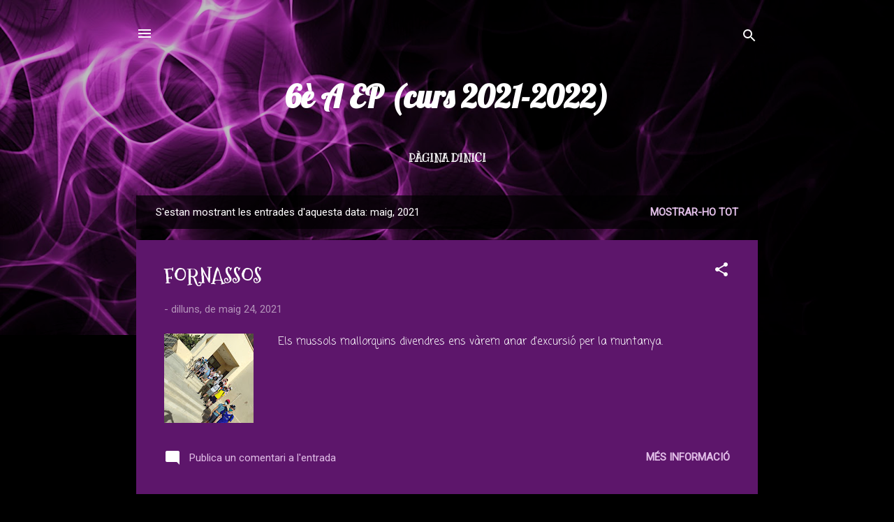

--- FILE ---
content_type: text/html; charset=UTF-8
request_url: https://ep1raselva.blogspot.com/b/stats?style=BLACK_TRANSPARENT&timeRange=ALL_TIME&token=APq4FmA9FVmwrs0OiTYittF23YpysfzTy5VMWYm1Y2aKmg7Jz45eKnSwP4H05aGy_uE5rzCNGzRrCEDjpDXeBZoysk3R4rHa3Q
body_size: -44
content:
{"total":19682,"sparklineOptions":{"backgroundColor":{"fillOpacity":0.1,"fill":"#000000"},"series":[{"areaOpacity":0.3,"color":"#202020"}]},"sparklineData":[[0,0],[1,1],[2,0],[3,0],[4,2],[5,0],[6,0],[7,0],[8,0],[9,1],[10,1],[11,0],[12,0],[13,2],[14,0],[15,1],[16,0],[17,0],[18,1],[19,1],[20,0],[21,0],[22,1],[23,0],[24,1],[25,0],[26,97],[27,1],[28,0],[29,1]],"nextTickMs":3600000}